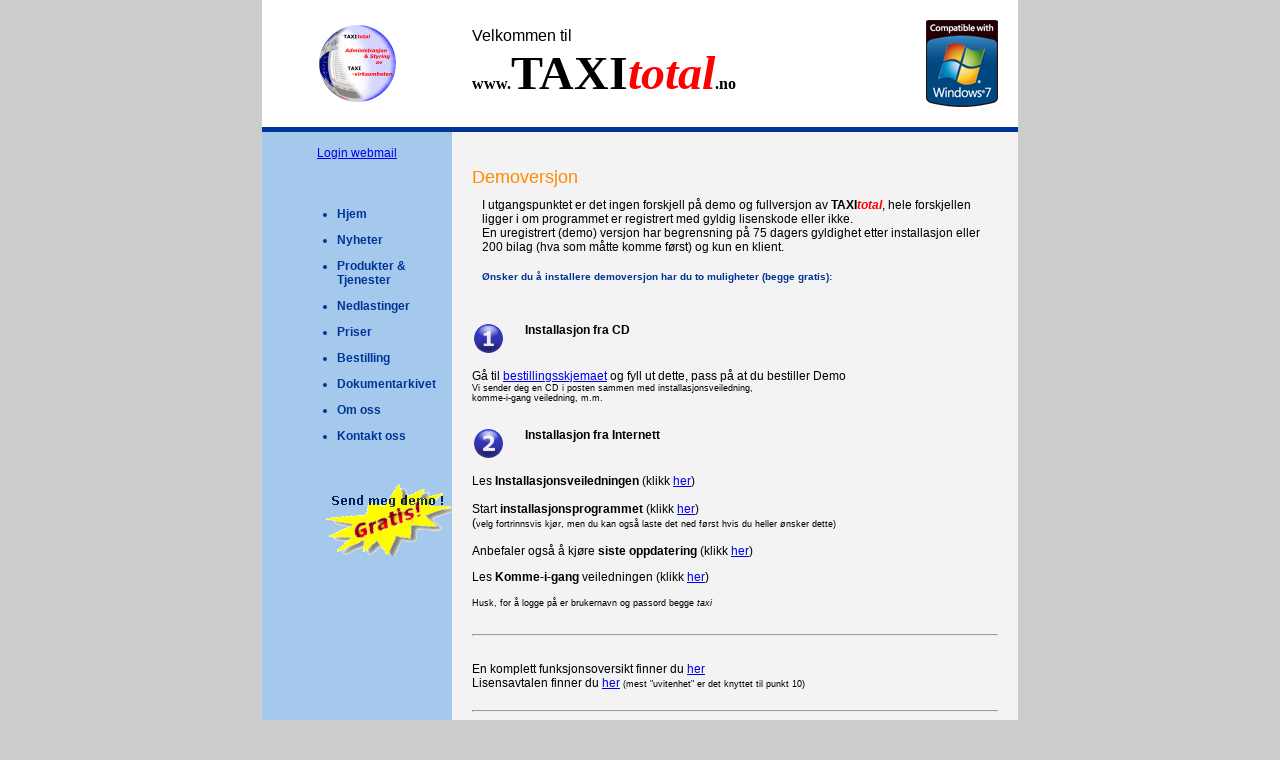

--- FILE ---
content_type: text/html
request_url: https://www.taxitotal.no/demoversjon.htm
body_size: 2682
content:
<!DOCTYPE HTML PUBLIC "-//W3C//DTD HTML 4.0 Transitional//EN">
<html>
	<head>
		<title>TAXItotal Demo</title>
		<meta content="text/html; charset=utf-8" http-equiv="Content-Type">
		<meta content="no-bok" http-equiv="Content-Language">
		<link type="text/css" href="css/styles.css" rel="stylesheet">
		<style type="text/css">
.style1 {
	color: #FF0000;
}
.style2 {
	font-family: Verdana;
}
.style3 {
	font-size: 14px;
}
.auto-style1 {
	text-align: center;
}
.auto-style2 {
	font-size: xx-small;
}
		.auto-style3 {
			font-family: Verdana, Geneva, Tahoma, sans-serif;
		}
		.auto-style4 {
			color: #003496;
		}
		.auto-style5 {
			font-size: 12px;
		}
		</style>
	</head>
	<body>
		<table align="center" class="mainContentTable" cellpadding="0" cellspacing="0" border="0" width="756">
			<tr>
				<td style="padding: 15px;">
					<p align="center"><a href="default.htm">
					<img border="0" src="images/logoliten.gif" width="77" height="77"></a><a href="home.htm">
						</a>
				</td>
				<td width="59%" style="padding: 20px;">
					<p><font size="3">Velkommen til</font><br>
					<b><font face="Verdana"><font size="3">www.</font><font size="7">TAXI<font color="#FF0000"><i>total</i></font></font><font size="3">.no</font></font></b></td>
				<td width="16%" style="padding: 20px;">
					<p align="right">
					<img border="0" src="images/EN-w7-comp_rgb_M.png" width="72" height="87" alt="TAXItotal er &quot;Compatible with Windows 7&quot;"></td>
				</tr>
			<tr>
				<td colspan="3" class="blueLine" />
			</tr>
			<tr>
			<td valign="top" width="152" class="navCell">
					<p align="center">
					<!-- Left Navigation code begins -->
								<br>
					<a target="_blank" href="https://webmail3.uniweb.no/index.php">Login webmail</a></p>
		<ul>
						<li><a href="default.htm">Hjem</a></li>
						<li><b><a href="news.htm">Nyheter</a></b></li>
						<li><a href="productsandservices.htm">Produkter &amp; Tjenester</a></li>
						<li><a href="downloads.htm">Nedlastinger</a></li>
						<li><a href="prices.htm">Priser</a></li>
						<li><a href="order.htm">Bestilling</a></li>
						<li><a href="documents.htm">Dokumentarkivet</a></li>
						<li><a href="aboutus.htm">Om oss</a></li>
						<li><a href="contact.htm">Kontakt oss</a></li></ul>
					<p align="center"><br><br>
					<a href="demoversjon.htm">
					<img border="0" src="images/gratisdemo.gif" width="127" height="73" align="right"></a><br>
					</p>
					<!-- Left Navigation code ends -->
				</td>
				<td valign="top" class="mainContentCell" colspan="2">
					<table cellpadding="0" cellspacing="0" border="0" width="100%" align="left">
						<!-- MSTableType="nolayout" -->
						<tr>
							<!-- Headline and Intro code begins -->
							<td colspan="2">
								<div class="headline1">Demoversjon</div>
							</td>
							<!-- Headline and Intro code ends -->
						</tr>
						<tr>
							<td style="padding: 10px;" colspan="2">
								I utgangspunktet er det ingen forskjell på demo 
								og fullversjon av <span class="auto-style3">
								<strong>TAXI<span class="style1"><em>total</em></span></strong></span>, hele forskjellen 
								ligger i om programmet er registrert med gyldig 
								lisenskode eller ikke.<br>En uregistrert (demo) 
								versjon har begrensning på 75 dagers gyldighet 
								etter installasjon eller 200 bilag (hva som 
								måtte komme først) og kun en klient.<br>
								<h5 class="auto-style4">Ønsker du å installere demoversjon har du to 
								muligheter (begge gratis):</h5>
								<p>&nbsp;</p>
							</td>
						</tr>
						<tr>
							<td  height="20px" width="10%" valign="middle">	
								<img height="33" src="images/btn1.png" width="33">
							</td>
							<td  height="20px;" width="90%">
								<h4>
								Installasjon fra CD</h4>
							</td>
						</tr>
						<tr>
							<td  colspan="2">
								<br><span class="auto-style5">Gå til 
								<a href="order.htm">bestillingsskjemaet</a> og fyll ut dette, 
								pass på at du bestiller Demo </span> <br>
								<span class="auto-style2">Vi sender deg en CD i 
								posten sammen med installasjonsveiledning, <br>
								komme-i-gang veiledning, m.m.<br><br></span><br></td>
						</tr>
						<tr>
							<td  height="20px" width="10%" valign="middle">	
								<img height="33" src="images/btn2.png" width="33">
							</td>
							<td  height="20px;" width="90%">
								<h4>
								Installasjon fra Internett</h4>
							</td>
						</tr>
						<tr>
							<td  colspan="2">
								<br>Les 
								<strong>Installasjonsveiledningen</strong> (klikk
								<a href="docs/Komme_igang_med_TAXItotal.pdf" target="_blank">
								her</a>)<br><br>Start 
								<strong>installasjonsprogrammet</strong> (klikk
								<a href="download/ttSetup.exe">her</a>) <br>(<span class="auto-style2">velg 
								fortrinnsvis kjør, men du kan også laste det ned 
								først hvis 
								du heller ønsker dette)</span><br><br>Anbefaler 
								også å kjøre <b>siste oppdatering</b> (klikk
								<a href="download/ttOppdater.exe">her</a>)<p>Les 
								<strong>Komme-i-gang</strong> veiledningen (klikk
								<a href="docs/Introduksjon_til_TAXItotal.pdf">
								her</a>)<br><br><span class="auto-style2">Husk, 
								for å logge på er brukernavn og passord begge
								</span><em><span class="auto-style2">taxi</span></em> <br>
								<br></p>
								<hr><br>En komplett funksjonsoversikt finner 
								du 								<a href="funksjonsoversikt.htm" target="_blank">
								her</a><br>Lisensavtalen finner du 
								<a href="docs/Lisensavtale.pdf" target="_blank">her</a>
								<span class="auto-style2">(mest &quot;uvitenhet&quot; er 
								det knyttet til punkt 10)<br></span><br><hr><br>
								<img height="16" src="images/InfoMini.gif" width="16"> 
								Har du spørsmål eller trenger du support?<br>&nbsp;&nbsp;&nbsp;&nbsp;&nbsp; 
								Bare ta kontakt, vi har fri support også på 
								demo-versjon! <br> <br></td>
						</tr>
						<tr>
							<td  colspan="2">
								&nbsp;</td>
						</tr>
					</table>
				</td>
			</tr>
			<tr>
				<td colspan="3" style="padding: 1px 10px 1px 10px;">
					<!-- Footer code begins -->
					<table cellpadding="0" cellspacing="0" border="0" width="100%">
						<tr>
							<td class="auto-style1" colspan="3">
								<a href="default.htm"><span class="auto-style2">Hjem</span></a><span class="auto-style2"> |
								<a href="news.htm">Nyheter</a> |
								<a href="productsandservices.htm">Produkter &amp; 
								Tjenester </a>| <a href="downloads.htm">
								Nedlastinger</a> | <a href="prices.htm">Priser</a> 
								| <a href="order.htm">Bestilling</a> |
								<a href="documents.htm">Dokumentarkivet</a> |
								<a href="aboutus.htm">Om oss</a> |
								<a href="contact.htm">Kontakt oss</a>&nbsp; <br>
								<a href="kunderespons.htm" target="_blank">Kunderespons</a> |
								<a href="funksjonsoversikt.htm" target="_blank">Fumksjonsoversikt</a> | 
								<a href="endringer.htm" target="_blank">Endringer</a> | 
								</span><a href="sitemap.htm" target="_blank">
								<span class="auto-style2">Omr&aring;dekart</span></a></td>
						</tr>
						<tr>
							<td class="businessAddress">
								<b><i>
								<a href="http://www.lien.no" style="text-decoration: none">
								<font size="3">Lien Consulting AS</font></a></i></b><br>
								Gneisveien 9<br>
								1454 Fagerstrand<br>
								Tlf: 96 90 19 98<br>
								<!-- insert contact email -->
Email: <SCRIPT language=javascript> 
<!-- 
var theuser = "firmapost"; 
var thehost = "lien.no"; 
var themessage = "Lien Consulting AS"; 
document.write("<a href=" + "mail" + "to:" + theuser + 
"@" + thehost + ">" + themessage + "</a>") 
//--> 
</SCRIPT>
<!-- insert contact email -->
							</td>
							<td width="420" align="right" style="padding-right: 30px;">
								<p align="left">
								<!-- Optional: Replace this graphic with an additional Microsoft Partner or Certification logos. -->
								<img height="73" src="images/PartnerLogoISVsmall.png" width="262">
							</td>
							<td width="110">
								<!-- SBSC Logo ? hard coded as part of the template -->
								&nbsp;</td>
						</tr>
					</table>
					<!-- Footer code ends -->

				</td>
			</tr>
		</table>
	</body>
</html>


--- FILE ---
content_type: text/css
request_url: https://www.taxitotal.no/css/styles.css
body_size: 397
content:
body
{
	background-color: #CCCCCC;
	margin: 0px;
	padding: 0px;
	font-family: Arial;
	font-size: 12px;
	color: #000;
}
td
{
	font-size: 12px;
	color: #000;
}
p
{
	font-size: 12px;
	color: #000;
}
ul
{
	padding-top: 35px;
	margin-left: 35px;
	margin-right: 15px;
}
li
{
	margin-bottom: 12px;
	color: #003496;	
	margin-left: 0px;
	font-size: 12px;
}
li a
{
	color: #003496;	
	font-weight: bold;
	text-decoration: none;
	font-size: 12px;
}
li a:hover
{
	color: #FF8A00;	
	font-weight: bold;
	text-decoration: none;
}
.blueLine
{
	height: 5px;
	background-color: #003496;
}
.businessAddress
{
	font-family: Arial;
	font-size: 10px;
	color: #555;
}
.businessName
{
	font-family: Arial;
	font-size: 10px;
	color: #555;
	font-weight: bold;
}
.coName
{
	font-family: Arial;
	font-size: 18px;
	color: #555;
	font-weight: bold;
}
.coTagline
{
	font-family: Arial;
	font-size: 12px;
	color: #555;
}
.contentBox
{
	border: solid 1px #888;
	width: 270px;
	padding: 15px;
	float: left;
}
.headline1
{
	font-family: Arial;
	font-size: 18px;
	color: #FF8A00;
}
.headline2
{
	font-family: Arial;
	font-size: 14px;
	font-weight: bold;
	color: #003496;
}
hr
{
	margin-bottom: 12px;
}
.homePgImg
{
	margin: 0 0 20px 20px;
}
.productsPgImg
{
	margin: 0 0 0 20px;
}
.mainContentTable
{
	background-color: #FFF;
}
.mainContentCell
{
	padding: 35px 20px 20px 20px;
	background-color: #F3F3F3;
}
.navCell
{
	background-color: #A5C9ED;
}
.productbullet
{
	font-family: Arial;
	font-size: 12px;
	color: #000;
	padding-top: 0px;
}
.productbullet li
{
	font-family: Arial;
	font-size: 12px;
	color: #000;
	margin: 0px;
}
.subheadline
{
	font-family: Arial;
	font-size: 14px;
	color: #FF8A00;
}